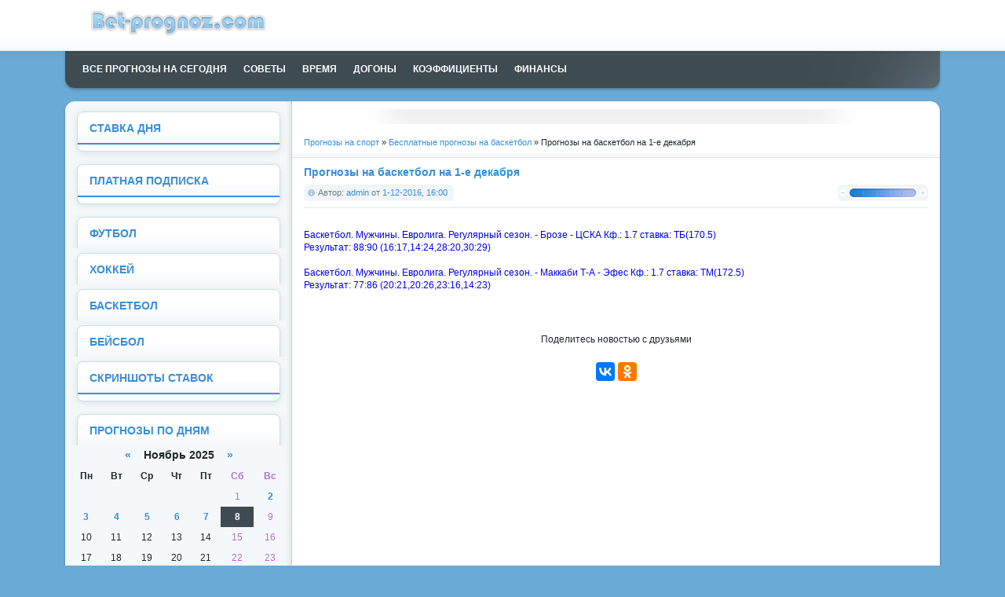

--- FILE ---
content_type: text/html; charset=utf-8
request_url: https://bet-prognoz.com/basketball/13133-prognozy-na-basketbol-na-1-e-dekabrya.html
body_size: 6220
content:
<!DOCTYPE html PUBLIC "-//W3C//DTD XHTML 1.0 Transitional//EN" "http://www.w3.org/TR/xhtml1/DTD/xhtml1-transitional.dtd">
<html xmlns="http://www.w3.org/1999/xhtml" xml:lang="ru" lang="ru">
<head>
    <meta charset="utf-8">
<title>Маккаби Т-А - Эфес прогноз</title>
<meta name="description" content="Маккаби Т-А - Эфес прогноз">
<meta name="keywords" content="сезон, ставка, Баскетбол, Регулярный, Мужчины, Евролига, Маккаби, Брозе">
<meta name="generator" content="DataLife Engine (http://dle-news.ru)">
<meta property="og:site_name" content="Бесплатные прогнозы на спорт">
<meta property="og:type" content="article">
<meta property="og:title" content="Прогнозы на баскетбол на 1-е декабря">
<meta property="og:url" content="https://bet-prognoz.com/basketball/13133-prognozy-na-basketbol-na-1-e-dekabrya.html">
<meta property="og:description" content="Баскетбол. Мужчины. Евролига. Регулярный сезон. - Брозе - ЦСКА Кф.: 1.7 ставка: ТБ(170.5) Результат: 88:90 (16:17,14:24,28:20,30:29)Баскетбол. Мужчины. Евролига. Регулярный сезон. - Маккаби Т-А - Эфес Кф.: 1.7 ставка: ТМ(172.5) Результат: 77:86 (20:21,20:26,23:16,14:23) Нет">
<link rel="search" type="application/opensearchdescription+xml" href="https://bet-prognoz.com/index.php?do=opensearch" title="Бесплатные прогнозы на спорт">
<link rel="canonical" href="https://bet-prognoz.com/basketball/13133-prognozy-na-basketbol-na-1-e-dekabrya.html">
<link rel="alternate" type="application/rss+xml" title="Бесплатные прогнозы на спорт" href="https://bet-prognoz.com/rss.xml">

<script src="/engine/classes/min/index.php?g=general&amp;v=18ec4"></script>
<script src="/engine/classes/min/index.php?f=engine/classes/js/jqueryui.js,engine/classes/js/dle_js.js,engine/classes/masha/masha.js&amp;v=18ec4" defer></script>
<link rel="shortcut icon" href="/favicon.ico" />
    <link media="screen" href="/templates/Default3/style/styles.css" type="text/css" rel="stylesheet" />
<link media="screen" href="/templates/Default3/style/engine.css" type="text/css" rel="stylesheet" />
    <meta name="rpca10ed5940524b8c97bbaa12524280f3" content="dca410ef07b679f58060812f9d3a63f9" />
</head>
<body>
<script>
<!--
var dle_root       = '/';
var dle_admin      = '';
var dle_login_hash = 'b13d9a4b2dfcd79e3ec62e7f14cb07f071294d17';
var dle_group      = 5;
var dle_skin       = 'Default3';
var dle_wysiwyg    = '0';
var quick_wysiwyg  = '0';
var dle_min_search = '4';
var dle_act_lang   = ["Да", "Нет", "Ввод", "Отмена", "Сохранить", "Удалить", "Загрузка. Пожалуйста, подождите..."];
var menu_short     = 'Быстрое редактирование';
var menu_full      = 'Полное редактирование';
var menu_profile   = 'Просмотр профиля';
var menu_send      = 'Отправить сообщение';
var menu_uedit     = 'Админцентр';
var dle_info       = 'Информация';
var dle_confirm    = 'Подтверждение';
var dle_prompt     = 'Ввод информации';
var dle_req_field  = 'Заполните все необходимые поля';
var dle_del_agree  = 'Вы действительно хотите удалить? Данное действие невозможно будет отменить';
var dle_spam_agree = 'Вы действительно хотите отметить пользователя как спамера? Это приведёт к удалению всех его комментариев';
var dle_c_title    = 'Отправка жалобы';
var dle_complaint  = 'Укажите текст Вашей жалобы для администрации:';
var dle_mail       = 'Ваш e-mail:';
var dle_big_text   = 'Выделен слишком большой участок текста.';
var dle_orfo_title = 'Укажите комментарий для администрации к найденной ошибке на странице:';
var dle_p_send     = 'Отправить';
var dle_p_send_ok  = 'Уведомление успешно отправлено';
var dle_save_ok    = 'Изменения успешно сохранены. Обновить страницу?';
var dle_reply_title= 'Ответ на комментарий';
var dle_tree_comm  = '0';
var dle_del_news   = 'Удалить статью';
var dle_sub_agree  = 'Вы действительно хотите подписаться на комментарии к данной публикации?';
var dle_captcha_type  = '0';
var DLEPlayerLang     = {prev: 'Предыдущий',next: 'Следующий',play: 'Воспроизвести',pause: 'Пауза',mute: 'Выключить звук', unmute: 'Включить звук', settings: 'Настройки', enterFullscreen: 'На полный экран', exitFullscreen: 'Выключить полноэкранный режим', speed: 'Скорость', normal: 'Обычная', quality: 'Качество', pip: 'Режим PiP'};
var allow_dle_delete_news   = false;

//-->
</script>
<div id="toolbar" class="wwide">
	<div class="wrapper"><div class="dpad">
		<span style="float:left;">
            <a href="/">
                <img src="/images/logo.png" style="position:top;" alt="Sports betting" /></a>
        </span>  
	</div></div>
	<div class="shadow">&nbsp;</div>
</div>
<div class="wrapper">
	
	<div class="mbar" id="menubar"><div class="mbar"><div class="mbar dpad">
		<div class="menubar">
			<ul id="topmenu" class="lcol reset">
    <li><a href="/" title="Главная"><b>Все прогнозы на сегодня</b></a></li>
    <li><a href="/14597-moi-pravila-dlya-igroka-v-bk.html" title="Мои правила для игроков"><b>Советы</b></a></li>
    <li><a href="/11952-time_politics.html" title="Политика времени"><b>Время</b></a></li>
    <li><a href="/11951-dogon_politics.html" title="Политика догонов"><b>Догоны</b></a></li>
    <li><a href="/11953-koef_politics.html" title="Политика коэффициентов"><b>Коэффициенты</b></a></li>
    <li><a href="/read/16187-prognoz-na-sport-kazhdyj-den-finansovyj-menedzhment.html" title="Финансовый менеджмент"><b>Финансы</b></a></li>
</ul>
		</div>
	</div></div></div>
	<div class="wtop wsh"><div class="wsh"><div class="wsh">&nbsp;</div></div></div>
	<div class="shadlr"><div class="shadlr">
		<div class="container">
			<div class="vsep">
				<div class="vsep">
					<div id="midside" class="rcol">
						
						<div class="hbanner">
                            <div class="dpad" align="center">
                                  
                            </div>
						</div>
						<div class="speedbar"><span itemscope itemtype="https://schema.org/BreadcrumbList"><span itemprop="itemListElement" itemscope itemtype="https://schema.org/ListItem"><meta itemprop="position" content="1"><a href="https://bet-prognoz.com/" itemprop="item"><span itemprop="name">Прогнозы на спорт</span></a></span> &raquo; <span itemprop="itemListElement" itemscope itemtype="https://schema.org/ListItem"><meta itemprop="position" content="2"><a href="https://bet-prognoz.com/basketball/" itemprop="item"><span itemprop="name">Бесплатные прогнозы на баскетбол</span></a></span> &raquo; Прогнозы на баскетбол на 1-е декабря</span></div>
						
						<div id='dle-content'>
<div class="base fullstory">
	<div class="dpad">
		<h3 class="btl"><span id="news-title">Прогнозы на баскетбол на 1-е декабря</span></h3>
		<div class="bhinfo">
		
			<span class="baseinfo radial">
				Автор: <a onclick="ShowProfile('admin', 'https://bet-prognoz.com/user/admin/', '0'); return false;" href="https://bet-prognoz.com/user/admin/">admin</a> от <a href="https://bet-prognoz.com/2016/12/01/" >1-12-2016, 16:00</a>
			</span>
			<div class="ratebox"><div class="rate"><div id='ratig-layer-13133'>
	<div class="rating" itemprop="aggregateRating" itemscope itemtype="https://schema.org/AggregateRating">
		<ul class="unit-rating">
		<li class="current-rating" style="width:100%;">100</li>
		<li><a href="#" title="Плохо" class="r1-unit" onclick="doRate('1', '13133'); return false;">1</a></li>
		<li><a href="#" title="Приемлемо" class="r2-unit" onclick="doRate('2', '13133'); return false;">2</a></li>
		<li><a href="#" title="Средне" class="r3-unit" onclick="doRate('3', '13133'); return false;">3</a></li>
		<li><a href="#" title="Хорошо" class="r4-unit" onclick="doRate('4', '13133'); return false;">4</a></li>
		<li><a href="#" title="Отлично" class="r5-unit" onclick="doRate('5', '13133'); return false;">5</a></li>
		</ul><meta itemprop="itemReviewed" content="Прогнозы на баскетбол на 1-е декабря"><meta itemprop="worstRating" content="1"><meta itemprop="ratingCount" content="2"><meta itemprop="ratingValue" content="5"><meta itemprop="bestRating" content="5">
	</div>
</div></div></div>
        </div><br/>
		<div class="maincont">
			<!--colorstart:#0000FF--><span style="color:#0000FF"><!--/colorstart-->Баскетбол. Мужчины. Евролига. Регулярный сезон. - Брозе - ЦСКА Кф.: 1.7 ставка: ТБ(170.5) <br />Результат: 88:90 (16:17,14:24,28:20,30:29)<br /><br />Баскетбол. Мужчины. Евролига. Регулярный сезон. - Маккаби Т-А - Эфес Кф.: 1.7 ставка: ТМ(172.5) <br />Результат: 77:86 (20:21,20:26,23:16,14:23)<!--colorend--></span><!--/colorend-->
			<div class="clr"></div><br/><br/>
            <p><b></b></p><br/>
			<center><p>Поделитесь новостью с друзьями</p><br/> 
<script type="text/javascript" src="//yastatic.net/es5-shims/0.0.2/es5-shims.min.js" charset="utf-8"></script>
<script type="text/javascript" src="//yastatic.net/share2/share.js" charset="utf-8"></script>
<div class="ya-share2" data-services="vkontakte,facebook,odnoklassniki" data-counter=""></div></center><br/><br/>
        </div>
	</div>
</div></div>
					</div>
					<div id="sidebar" class="lcol">
						<div id="popular" class="block">
	<div class="dtop">&nbsp;</div>
	<div class="dcont">
		<div class="btl">
			<h4><a href="/best/" title="Ставка дня">Ставка дня</a></h4>
		</div>
	</div>
	<div class="dbtm">&nbsp;</div>
</div>

<div id="popular" class="block">
	<div class="dtop">&nbsp;</div>
	<div class="dcont">
		<div class="btl">
			<h4><a href="/paid/" title="Платные прогнозы на спорт">Платная подписка</a></h4>
		</div>
	</div>
	<div class="dbtm">&nbsp;</div>
</div>

<div id="news-arch" class="block">
	<div class="dtop">&nbsp;</div>
	<div class="dcont">
		<div class="btl">
			<h4><a href="/football/" title="Прогнозы на футбол">Футбол</a></h4>
		</div>
	</div>
	
</div>

<div id="news-arch" class="block">
	<div class="dtop">&nbsp;</div>
	<div class="dcont">
		<div class="btl">
			<h4><a href="/hoccey/" title="Прогнозы на хоккей">Хоккей</a></h4>
		</div>
	</div>
	
</div>

<div id="news-arch" class="block">
	<div class="dtop">&nbsp;</div>
	<div class="dcont">
		<div class="btl">
			<h4><a href="/basketball/" title="Прогнозы на баскетбол">Баскетбол</a></h4>
		</div>
	</div>
	
</div>

<div id="news-arch" class="block">
	<div class="dtop">&nbsp;</div>
	<div class="dcont">
		<div class="btl">
			<h4><a href="/baseball/" title="Прогнозы на бейсбол">Бейсбол</a></h4>
		</div>
	</div>

</div>

<div id="popular" class="block">
	<div class="dtop">&nbsp;</div>
	<div class="dcont">
		<div class="btl">
			<h4><a href="/screenshots/" title="Скриншоты ставок на спорт">Скриншоты ставок</a></h4>
		</div>
	</div>
	<div class="dbtm">&nbsp;</div>
</div>

<div id="news-arch" class="block">
	<div class="dtop">&nbsp;</div>
	<div class="dcont">
		<div class="btl">
			<h4><a href="#"></a>Прогнозы по дням</h4>
		</div>
	</div>
	<div>
		<div id="calendar-layer"><table id="calendar" class="calendar"><tr><th colspan="7" class="monthselect"><a class="monthlink" onclick="doCalendar('10','2025','right'); return false;" href="https://bet-prognoz.com/2025/10/" title="Предыдущий месяц">&laquo;</a>&nbsp;&nbsp;&nbsp;&nbsp;Ноябрь 2025&nbsp;&nbsp;&nbsp;&nbsp;<a class="monthlink" onclick="doCalendar('12','2025','left'); return false;" href="https://bet-prognoz.com/2025/12/" title="Следующий месяц">&raquo;</a></th></tr><tr><th class="workday">Пн</th><th class="workday">Вт</th><th class="workday">Ср</th><th class="workday">Чт</th><th class="workday">Пт</th><th class="weekday">Сб</th><th class="weekday">Вс</th></tr><tr><td colspan="5">&nbsp;</td><td  class="weekday" >1</td><td  class="day-active" ><a class="day-active" href="https://bet-prognoz.com/2025/11/02/" title="Все публикации за 02 ноября 2025">2</a></td></tr><tr><td  class="day-active-v" ><a class="day-active-v" href="https://bet-prognoz.com/2025/11/03/" title="Все публикации за 03 ноября 2025">3</a></td><td  class="day-active-v" ><a class="day-active-v" href="https://bet-prognoz.com/2025/11/04/" title="Все публикации за 04 ноября 2025">4</a></td><td  class="day-active-v" ><a class="day-active-v" href="https://bet-prognoz.com/2025/11/05/" title="Все публикации за 05 ноября 2025">5</a></td><td  class="day-active-v" ><a class="day-active-v" href="https://bet-prognoz.com/2025/11/06/" title="Все публикации за 06 ноября 2025">6</a></td><td  class="day-active-v" ><a class="day-active-v" href="https://bet-prognoz.com/2025/11/07/" title="Все публикации за 07 ноября 2025">7</a></td><td  class="day-active day-current" ><a class="day-active" href="https://bet-prognoz.com/2025/11/08/" title="Все публикации за 08 ноября 2025">8</a></td><td  class="weekday" >9</td></tr><tr><td  class="day" >10</td><td  class="day" >11</td><td  class="day" >12</td><td  class="day" >13</td><td  class="day" >14</td><td  class="weekday" >15</td><td  class="weekday" >16</td></tr><tr><td  class="day" >17</td><td  class="day" >18</td><td  class="day" >19</td><td  class="day" >20</td><td  class="day" >21</td><td  class="weekday" >22</td><td  class="weekday" >23</td></tr><tr><td  class="day" >24</td><td  class="day" >25</td><td  class="day" >26</td><td  class="day" >27</td><td  class="day" >28</td><td  class="weekday" >29</td><td  class="weekday" >30</td></tr></table></div>
    </div><br>
</div>

<div id="news-arch" class="block">
	<div class="dtop">&nbsp;</div>
	<div class="dcont">
		<div class="btl">
			<h4><a href="#"></a>Лучший хостинг в Европе</h4>
		</div>
	</div>
	<div><br><center/>
		<a target="_blank" rel="nofollow" href="https://fornex.com/c/ffiftg/ssd-vps/cloud-1gb/"><img src="/hosting.jpg" width="200" height="200" alt=""></a>
    </div><br>
</div>

<div id="news-arch" class="block">
	<div class="dtop">&nbsp;</div>
	<div class="dcont">
		<div class="btl">
			<h4><a href="/read/16093-prognoz-na-chm-2022.html" title="Мой прогноз на ЧМ-2022">Прогноз на ЧМ-2022</a></h4>
		</div>
	</div>
	
</div>

<div id="news-arch" class="block">
	<div class="dtop">&nbsp;</div>
	<div class="dcont">
		<div class="btl">
			<h4><a href="/15074-prognozy-na-chempionat-mira-2018.html" title="Мой прогноз на ЧМ-2018">Прогноз на ЧМ-2018</a></h4>
		</div>
	</div>
	
</div>

<div id="popular" class="block">
	<div class="dtop">&nbsp;</div>
	<div class="dcont">
		<div class="btl">
			<h4><a href="/7856-prognozy-na-futbol-2014.html" title="Мой прогноз на ЧМ-2014">Прогноз на ЧМ-2014</a></h4>
		</div>
	</div>
	<div class="dbtm">&nbsp;</div>
</div>

<div id="news-arch" class="block">
	<div class="dtop">&nbsp;</div>
	<div class="dcont">
		<div class="btl">
			<h4><a href="/tipster/" title="Прогнозы от каппера">Архив от Evgen82</a></h4>
		</div>
	</div>
    
</div>

<div id="news-arch" class="block">
	<div class="dtop">&nbsp;</div>
	<div class="dcont">
		<div class="btl">
			<h4><a href="/tennis/" title="Прогнозы на теннис">Архив тенниса</a></h4>
		</div>
	</div>
	
</div>

<div id="popular" class="block">
	<div class="dtop">&nbsp;</div>
	<div class="dcont">
		<div class="btl">
			<h4><a href="/voleyball/" title="Прогнозы на волейбол">Архив волейбола</a></h4>
		</div>
	</div>
	<div class="dbtm">&nbsp;</div>
</div>

<div id="news-arch" class="block">
	<div class="dtop">&nbsp;</div>
	<div class="dcont">
		<div class="btl">
			<h4><a href="/read/" title="Статьи о ставках">Статьи о ставках</a></h4>
		</div>
	</div>
	
</div>

<div id="popular" class="block">
	<div class="dtop">&nbsp;</div>
	<div class="dcont">
		<div class="btl">
			<h4><a href="/about.html" title="Подробнее о себе">О себе</a></h4>
		</div>
	</div>
	<div class="dbtm">&nbsp;</div>
</div>

<div id="popular" class="block">
	<div class="dtop">&nbsp;</div>
	<div class="dcont">
		<div class="btl">
			<h4><a href="/read/16166-ezhednevnye-besplatnye-prognozy-na-sport-otvet-hejteram.html" title="Мой ответ хейтерам">Хейтерам сайта</a></h4>
		</div>
	</div>
	<div class="dbtm">&nbsp;</div>
</div>
					</div>
					<div class="clr"></div>
				</div>
			</div>
			<div class="footbox">
				<div class="rcol">
					<div class="btags">
                        
						<div class="shadow">&nbsp;</div>
					</div>
				</div>
                <div class="lcol">
                    
                </div>
			</div>
		</div>
	</div></div>
	<div class="wbtm wsh"><div class="wsh"><div class="wsh">&nbsp;</div></div></div>
</div>
<div id="footmenu" class="wwide">
	<div class="wrapper"><div class="dpad">
		<ul class="reset">
			<li><a href="/">Все прогнозы</a></li>
            <li><a href="mailto:admin@bet-prognoz.com">Почта №1</a></li>
    		<noindex><li><a rel="nofollow" href="mailto:mlb-prognoz@yandex.ru">Почта №2</a></li></noindex>
			<li><a href="/partners.html">Сайты партнеры</a></li>
		</ul>
	</div></div>
	<div class="shadow">&nbsp;</div>
</div>
<div id="footer" class="wwide">
	<div class="wrapper"><div class="dpad">
		<span class="copyright">
            <b>Уведомление о рисках:</b> сайт не несет ответственности за результаты использования опубликованных прогнозов.<br/>
            Вся информация публикуется только для ознакомительных целей.<br/>
            <b>Предупреждение:</b> На сайте представлены материалы категории 18+.<br/>
		</span>
		<div class="counts">
			<ul class="reset">
                 <noindex>
<!-- Yandex.Metrika counter -->
<script type="text/javascript">
    (function (d, w, c) {
        (w[c] = w[c] || []).push(function() {
            try {
                w.yaCounter32515795 = new Ya.Metrika({
                    id:32515795,
                    clickmap:true,
                    trackLinks:true,
                    accurateTrackBounce:true
                });
            } catch(e) { }
        });

        var n = d.getElementsByTagName("script")[0],
            s = d.createElement("script"),
            f = function () { n.parentNode.insertBefore(s, n); };
        s.type = "text/javascript";
        s.async = true;
        s.src = "https://mc.yandex.ru/metrika/watch.js";

        if (w.opera == "[object Opera]") {
            d.addEventListener("DOMContentLoaded", f, false);
        } else { f(); }
    })(document, window, "yandex_metrika_callbacks");
</script>
<noscript><div><img src="https://mc.yandex.ru/watch/32515795" style="position:absolute; left:-9999px;" alt="" /></div></noscript>
<!-- /Yandex.Metrika counter -->
    
<script>
  (function(i,s,o,g,r,a,m){i['GoogleAnalyticsObject']=r;i[r]=i[r]||function(){
  (i[r].q=i[r].q||[]).push(arguments)},i[r].l=1*new Date();a=s.createElement(o),
  m=s.getElementsByTagName(o)[0];a.async=1;a.src=g;m.parentNode.insertBefore(a,m)
  })(window,document,'script','//www.google-analytics.com/analytics.js','ga');

  ga('create', 'UA-67611693-1', 'auto');
  ga('send', 'pageview');

</script>
                            
<!-- Rating@Mail.ru counter -->
<script type="text/javascript">
var _tmr = window._tmr || (window._tmr = []);
_tmr.push({id: "2756756", type: "pageView", start: (new Date()).getTime()});
(function (d, w, id) {
  if (d.getElementById(id)) return;
  var ts = d.createElement("script"); ts.type = "text/javascript"; ts.async = true; ts.id = id;
  ts.src = (d.location.protocol == "https:" ? "https:" : "http:") + "//top-fwz1.mail.ru/js/code.js";
  var f = function () {var s = d.getElementsByTagName("script")[0]; s.parentNode.insertBefore(ts, s);};
  if (w.opera == "[object Opera]") { d.addEventListener("DOMContentLoaded", f, false); } else { f(); }
})(document, window, "topmailru-code");
</script><noscript><div style="position:absolute;left:-10000px;">
<img src="//top-fwz1.mail.ru/counter?id=2756756;js=na" style="border:0;" height="1" width="1" alt="Рейтинг@Mail.ru" />
</div></noscript>
<!-- //Rating@Mail.ru counter -->
                     
                     <!-- Rating@Mail.ru logo -->
<a rel="nofollow" href="http://top.mail.ru/jump?from=2756756">
<img src="//top-fwz1.mail.ru/counter?id=2756756;t=407;l=1" 
style="border:0;" height="31" width="88" alt="Рейтинг@Mail.ru" /></a>
<!-- //Rating@Mail.ru logo -->
    
<!--LiveInternet counter-->
                <script type="text/javascript"><!--
document.write("<a href='//www.liveinternet.ru/click' "+
"target=_blank><img src='//counter.yadro.ru/hit?t58.10;r"+
escape(document.referrer)+((typeof(screen)=="undefined")?"":
";s"+screen.width+"*"+screen.height+"*"+(screen.colorDepth?
screen.colorDepth:screen.pixelDepth))+";u"+escape(document.URL)+
";"+Math.random()+
"' alt='' title='LiveInternet' "+
"border='0' width='88' height='31'><\/a>")
//--></script>
<!--/LiveInternet-->                 
</noindex>
			</ul>
            </div>
		<div class="clr"></div>
	</div></div>
</div>
</body>
</html>
<!-- DataLife Engine Copyright SoftNews Media Group (http://dle-news.ru) -->


--- FILE ---
content_type: text/css
request_url: https://bet-prognoz.com/templates/Default3/style/styles.css
body_size: 6687
content:
/* Template created by CENTROARTS.com | Author: Rumin Sergey | URL: http://centroarts.com */
html,body,div,ul,ol,li,dl,dt,dd,h1,h2,h3,h4,h5,h6,pre,form,p,blockquote,fieldset,input {
    margin: 0;
    padding: 0;
}

body {
    background: #6AAAD6 url("../images/pagebg.png") repeat-x 50% 64px;
    color: #1f282c;
    word-wrap: break-word;
}

 h1, h2, h3, h4, h5 {
    line-height: normal;
}

h1 {
    font-size: 1.25em;
}

 h2 {
    font-size: 1.2em;
}

 h3 {
    font-size: 1.15em;
}

 h4 {
    font-size: 1.1em;
}

 h5 {
    font-size: 1em;
}

a {
    color: #398dd8;
    text-decoration: none;
}

a:hover {
    text-decoration: underline;
}

a img {
    border: 0 none;
}

textarea {
    resize: vertical;
}

input, textarea, select, button, body {
    font: 12px/16px Arial, Helvetica, sans-serif;
}

input, textarea, select, button, a {
    outline: none;
}

p {
    margin-bottom: 0.4em;
}

hr {
    border: 0 none;
    border-top: 1px solid #dbe8ed;
    height: 1px;
}

ul {
    margin: 0 0 18px 2em;
    list-style: disc outside;
}

ol {
    margin: 0 0 18px 2.1em;
    list-style: decimal;
}

.reset, .reset li {
    list-style: none;
    padding: 0;
    margin: 0;
}

.clr {
    clear: both;
}

.thide, .htmenu span {
    overflow: hidden;
    display: block;
    height: 0;
    line-height: normal;
}

table.userstop, table.pm, table.tableform, table.calendar {
    border-collapse: collapse;
    border-spacing: 0;
}

.lcol, .rcol, form {
    display: inline;
}

.lcol {
    float: left;
}

 .rcol {
    float: right;
}

.small {
    font-size: 0.9em;
}

.headlinks ul li a, .menubar ul a, .lmenu li a, #topmenu a, #popular ul li a, .navigation a, .argmore a, .addcombtn, .reply a {
    text-decoration: none !important;
}

.btn_reglog, .radial, .fbutton, .headlinks ul a, #loading-layer, .navigation a, #dropmenudiv {
    -webkit-border-radius: 6px;
    -moz-border-radius: 6px;
    border-radius: 6px;
}

.wrapper {
    max-width: 1120px;
    width: 92%;
    text-align: left;
    margin: 0 auto;
}

.wwide {
    width: 100%;
}

.wrapper, .wwide {
    min-width: 978px;
}

/*---toolbar---*/
#toolbar {
    height: 64px;
    position: relative;
    background: #fff url("../images/toolbar.png");
    border-bottom: 1px solid #e0e5e7;
}

.shadow {
    font: 1px/1px sans-serif;
    height: 11px;
    width: 100%;
    position: absolute;
    left: 0;
}

#toolbar .shadow {
    bottom: -12px;
    background: url("../images/toolshadow.png");
}

.dpad {
    margin: 0 15px;
}

.htmenu a, .htmenu span {
    margin-top: 22px;
    float: right;
}

.htmenu a {
    color: #708893;
    height: 17px;
    line-height: 17px;
}

.htmenu span {
    padding-top: 17px;
    width: 19px;
    background: url("../images/htmenu.png");
}

/*---login---*/
.loginbox, .lvsep, .loginbtn, .lbn, .lbn b, .loginava, .lexit {
    float: left;
}

.loginbox .loginbtn, .loginbox .loginava {
    position: relative;
    margin: 10px 20px 0 0;
}

.lbn, .lbn b {
    height: 43px;
    background: url("../images/lbtn.png") no-repeat;
}

.lbn {
    z-index: 13;
    position: relative;
    line-height: 42px;
    color: #516168;
    font-size: 1.15em;
}

.lbn b {
    padding: 0 35px 0 10px;
    cursor: pointer;
    background-position: 100% -43px;
}

.lbn.selected {
    background-position: 0 -86px;
}

.lbn.selected b {
    background-position: 100% -129px;
}

.loginbox #logform {
    border: 1px solid #cbdfe8;
    padding: 10px;
    top: 42px;
    left: 0;
    z-index: 12;
    display: none;
    position: absolute;
    width: 180px;
    background-color: #fbfdfe;
    -moz-border-radius-topleft: 0;
    -webkit-border-top-left-radius: 0;
    border-top-left-radius: 0;
}

.loginbox #logform .lfield {
    margin-bottom: 1em;
}

.loginbox #logform .lfield label {
    display: block;
    margin-bottom: 0.2em;
}

.loginbox #logform .lfield input {
    width: 170px;
    padding: 4px;
    border: 1px solid #c0d4de;
    background: #fff url("../images/fields.png") repeat-x;
}

.loginbox #logform .lfchek input {
    width: 13px;
    border: none;
    background: none;
}

.loginbox #logform .lfchek label {
    display: inline;
    margin-bottom: 0.2em;
}

.loginbox #logform .lbtn {
    text-align: center;
}

.loginbox .lvsep {
    line-height: 24px;
    font-size: 1.15em;
    padding: 19px 0 0 21px;
    margin-right: 20px;
    height: 45px;
    background: url("../images/lvsep.png") no-repeat;
}

.loginbox .loginava {
    overflow: hidden;
    margin-right: 7px;
}

.loginbox .loginava img {
    width: 43px;
}

.loginbox .loginava b, .loginbox .loginava {
    height: 43px;
    width: 43px;
}

.loginbox .loginava b {
    z-index: 13;
    background: url("../images/loginava.png") no-repeat;
    position: absolute;
    left: 0;
    top: 0;
}

.loginbox .lvsep .radial {
    margin-right: 5px;
    background-color: #96c;
    color: #fff;
    float: left;
    padding: 0 8px;
}

.loginenter {
    border-top: 1px solid #dbe8ed;
}

.loginenter li a {
    display: block;
    width: 100%;
    padding: 5px 0;
    border-bottom: 1px solid #dbe8ed;
}

.lexit {
    width: 33px;
    padding-top: 43px;
    background: url("../images/lexit.png") no-repeat;
}

.lexit:hover {
    background-position: 0 -43px;
}

/*---head---*/
#header {
    height: 101px;
}

/*---logotype---*/
#header h1, .headlinks, .headlinks ul li {
    display: inline;
}

#header h1 a {
    margin-top: 26px;
    float: left;
    width: 298px;
    padding-top: 47px;
    background: url("../images/logotype.png");
}

/*---headlinks---*/
.headlinks ul, .searchbar {
    float: right;
    margin-top: 37px;
}

.headlinks ul a {
    padding: 0 10px;
    height: 27px;
    color: #516168;
    font: 1.15em/26px sans-serif;
    float: left;
}

.headlinks ul a:hover {
    color: #fff;
    background-color: #96c;
}

/*---search---*/
.searchbar {
    margin-left: 5px;
    width: 182px;
    height: 27px;
    background: url("../images/search.png") no-repeat;
}

.searchbar li {
    float: left;
    height: 27px;
}

.searchbar .lfield {
    width: 145px;
    padding-left: 10px;
    overflow: hidden;
}

.searchbar .lfield input {
    color: #708893;
    float: left;
    height: 15px;
    width: 145px;
    border: 0 none;
    background: #fff;
    margin-top: 6px;
}

.searchbar .lbtn input {
    width: 27px;
    height: 27px;
    background: url("../images/search.png") no-repeat 0 -27px;
}

.searchbar .lbtn input:hover {
    background-position: -27px -27px;
}

/*---headimage---*/
.himage {
    height: 129px;
    background: url("../images/himage.png") no-repeat;
}

.himage .himage {
    background-position: 100% -129px;
}

.himage .himage .himage {
    background: #297cd3 url("../images/himage.jpg") no-repeat 100% 0;
}

.himage h2 {
    margin-top: 28px;
    float: left;
    font: 1.5em/22px sans-serif;
    color: #fff;
}

/*---Menu---*/
#menubar {
    margin-bottom: 12px;
}

.mbar {
    height: 52px;
    background: url("../images/mbar.png") no-repeat;
}

.mbar .mbar {
    background-position: 100% -52px;
}

.mbar .mbar .mbar {
    background-position: 0 -104px;
    background-repeat: repeat-x;
}

.menubar {
    height: 47px;
    background: #3f4b51 url("../images/mbar.jpg") no-repeat 100% 0;
}

.menubar ul {
    line-height: 26px;
    margin-top: 10px;
    text-transform: uppercase;
}

.menubar ul li, .menubar ul a, .menubar ul a b {
    height: 26px;
    float: left;
}

.menubar ul a {
    margin-right: 1px;
    color: #fff;
    background: url("../images/topmenu.png") no-repeat 0 -999px;
}

.menubar ul a b {
    cursor: pointer;
    padding: 0 10px;
    background: url("../images/topmenu.png") no-repeat 0 -999px;
}

.menubar ul a:hover {
    background-position: 0 0;
}

.menubar ul a:hover b {
    background-position: 100% -26px;
}

.menubar ul .sublnk a {
    background-position: 0 -104px;
}

.menubar ul .sublnk a b {
    padding-right: 25px;
    background-position: 100% -130px;
}

.menubar ul .sublnk a:hover, .menubar ul .sublnk.selected a {
    background-position: 0 -52px;
}

.menubar ul .sublnk a:hover b, .menubar ul .sublnk.selected a b {
    padding-right: 25px;
    background-position: 100% -78px;
}

/*---SubMenu---*/
.menubar ul .sublnk {
    position: relative;
}

.menubar ul li ul {
    width: 200px;
    margin: 0;
    top: 26px;
    left: 0;
    position: absolute;
    z-index: 9999;
    display: none;
}

.menubar ul li ul li a, .menubar ul li ul li, .menubar ul li ul li a b {
    background: none;
    float: none;
    height: auto;
    display: block;
    line-height: normal;
    text-transform: none;
}

.menubar ul li ul li {
    padding: 0;
}

.menubar ul li ul li a {
    color: #fff;
    padding: 6px 0;
    width: 100%;
    border-bottom: 1px solid #3f4b51;
    background: #4d5c64;
    opacity:0.9;
    -moz-opacity:0.9;
    filter:alpha(opacity=90);
}

.menubar ul li ul li a:hover {
    background-color: #63767f;
}

.hrss {
    float: right;
    margin-top: 15px;
    padding-top: 18px;
    width: 18px;
    background: url("../images/rsshead.png") no-repeat;
}

/*---BodyTemplate---*/
.wsh {
    padding: 0 14px 0 0;
    font: 1px/1px sans-serif;
    height: 14px;
    background: url("../images/wsh.png") no-repeat 100% -14px;
}

.wsh .wsh {
    background-position: 0 0;
    padding: 0 0 0 14px;
}

.wsh .wsh .wsh {
    background-position: -14px 0;
    background-color: #fff;
}

.wbtm, .wbtm .wsh {
    height: 23px;
}

.wbtm {
    margin-bottom: 20px;
    background-position: 100% -51px;
}

.wbtm .wsh {
    background-position: 0 -28px;
    padding: 0 0 0 292px;
}

.wbtm .wsh .wsh {
    background: url("../images/wsh.png") repeat-x 0 -74px;
}

.shadlr {
    width: 100%;
    background: url("../images/shadow_left.png") repeat-y;
}

.shadlr .shadlr {
    background: url("../images/shadow_right.png") repeat-y 100% 0;
}

.container {
    margin: 0 3px;
}

.vsep {
    padding-left: 289px;
    background: url("../images/shadow_left.png") repeat-y -3px 0;
}

.vsep .vsep {
    width: 100%;
    background: #fff;
    padding: 0;
}

#sidebar {
    width: 289px;
    margin: -7px 0 0 -289px;
}

#midside {
    width: 100%;
    margin-top: -4px;
}

#midside img {
    max-width: 650px;
}

/*---blocks---*/
.block {
    margin: 0 0 0 7px;
    width: 275px;
}

.block .dtop, .block .dbtm, .blocklite .dbtm {
    height: 19px;
    background: #fff url("../images/block.png") no-repeat -550px 100%;
    font: 1px/1px sans-serif;
}

.block .dtop {
    height: 15px;
    background-position: 0 0;
}

.block .dcont {
    padding: 0 9px;
    background: #fff url("../images/block.png") repeat-y -275px 0;
}

.block .dcont .dpad {
    padding-bottom: 6px;
}

.block .btl h4 {
    margin-top: 5px;
    float: left;
    text-transform: uppercase;
    font-size: 1.15em;
    color: #368fde;
}

.block .btl{
    background: url("../images/btlblocks.png") repeat-x 0 100%;
    padding: 0 15px;
    height: 31px;
    border-bottom: 2px solid #368fde;
}

/*---LiteMod---*/
.blocklite {
    padding-top: 14px;
    background: #e4ecf0 url("../images/blocklite.png") no-repeat;
    margin: 0 0 15px 15px;
    width: 259px;
}

.blocklite .dbtm {
    height: 14px;
    background: url("../images/blocklite.png") no-repeat -259px 100%;
}

.blocklite .btl {
    margin-bottom: 13px;
    text-transform: uppercase;
    font-size: 1.15em;
    color: #6b7a81;
}

.informer {
    padding-top: 13px;
    margin-bottom: 15px;
    border-top: 1px solid #b6cbd6;
}

/*---LeftMenu---*/
#leftmenu .dcont .dpad {
    overflow: hidden;
}

.lmenu {
    margin-top: -1px;
}

.lmenu li a {
    color: #3f4b51;
    display: block;
    height: 27px;
    line-height: 27px;
    border-top: 1px solid #e5e9eb;
    background: url("../images/bluedot.png") no-repeat 0 -999px;
}

.lmenu li a:hover {
    color: #398dd8;
    background-position: 100% 50%;
}

.bluemenu {
    margin-bottom: 10px;
    padding: 4px 0;
    border-bottom: 2px solid #1d76be;
    background: #127ad0 url("../images/bluemenu.png") repeat-y;
}

.bluemenu ul {
    margin: 0;
    border-bottom: 1px solid #61a7e0;
}

.bluemenu li {
    border-top: 1px solid #61a7e0;
}

.bluemenu li a {
    background: url("../images/bluemenulnk.png") no-repeat 0 -999px;
    padding: 0 15px;
    border: 0 none;
    color: #fff !important;
}

.bluemenu li a:hover {
    background-position: 0 0;
    background-color: #549fdd;
}

/*---Archives---*/
.tabcont {
    display: none;
}

#news-arch .btl {
    border-bottom: 0;
}

.tabmenu a {
    margin-left: 2px;
    background: #cde0e9 url("../images/archtabs.png") no-repeat;
    margin-top: 4px;
    padding-top: 27px;
    width: 33px;
    float: right;
}

.tabmenu a.selected {
    background-color: #429be3;
}

.tabmenu a.tabarh {
    background-position: -33px 0;
}

.tabmenu a.tabarh:hover {
    background-position: -33px -27px;
}

.tabmenu a.tabarh.selected {
    background-position: -33px -54px;
}

.tabmenu a.tabarh.selected:hover {
    background-position: -33px -81px;
}

.tabmenu a.tabcal {
    background-position: 0 -54px;
}

.tabmenu a.tabcal:hover {
    background-position: 0 -81px;
}

.tabmenu a.tabcal.selected {
    background-position: 0 0;
}

.tabmenu a.tabcal.selected:hover {
    background-position: 0 -27px;
}

#news-arch p {
    margin-bottom: 14px;
    background: #338adb url("../images/archinfo.png") repeat-x;
    height: 34px;
    padding: 0 15px;
    line-height: 33px;
    color: #fff;
}

/*---Popular news---*/
#popular ul, #popular ul li {
    margin: 0;
    padding: 0;
    list-style: none;
}

#popular ul {
    padding: 12px 0 6px 0;
}

#popular ul li {
    padding: 0 15px;
    border-top: 1px solid #fff;
}

#popular ul li:hover {
    border-color: #e1ecf1;
    background-color: #f6f9fb;
}

#popular ul li a {
    display: block;
    padding: 1px 0 2px 0;
    color: #3f4b51;
}

#popular ul li a:hover {
    color: #398dd8;
}

/*---buttons---*/
.fbutton, .btn_reglog, .vresult {
    border: 0 none;
    background: none;
    cursor: pointer;
}

.btn_reglog {
    background: #f2f2f2 url("../images/bbcodes.png") repeat-x;
    border: 1px solid #c5c5c5;
    color: #7d7d7d;
    width: 108px;
    height: 21px;
    padding-bottom: 3px;
    font-weight: bold;
}

.btn_reglog:hover {
    background: #fff none;
}

.fbutton {
    text-shadow: 0 1px 0 #fff;
    font-size: 1.15em;
    margin-bottom: 2px;
    border: 1px solid #bcc5c9;
    width: 100px;
    height: 29px;
    color: #596368;
    padding: 2px 0 5px 0;
    background: #fff url("../images/fbutton.png") repeat-x 0 100%;
    font-weight: bold;
}

.fbutton:hover {
    background-position: 0 10px;
}

.fbutton {
    -moz-box-shadow: 0 1px 4px -3px black;
    -webkit-box-shadow: 0 1px 4px -3px black;
    box-shadow: 0 1px 4px -3px black;
}

button.fbutton span {
    cursor: pointer;
    display: block;
    padding-top: 2px;
}

/*---Votes---*/
#votes .btl {
    border: 0 none;
}

#votes .btl h4 {
    color: #96c;
}

.vtitle {
    margin-bottom: 12px;
    padding: 12px 15px;
    color: #fff;
    background: #96c url("../images/vtitle.png") repeat-x;
}

.vresult {
    margin-top: 3px;
    font-size: 11px;
    color: #909ca3;
    float: right;
    width: 91px;
    height: 20px;
    padding: 0;
    background: url("../images/vresult.png") no-repeat 100% 0 !important;
}

.vresult span {
    padding: 0 20px 5px 0;
    display: block;
}

.vote, #dle-poll-list div {
    clear: both;
    padding: 2px 0 2px 2px;
}

.vote input, #dle-poll-list div input {
    float: left;
    margin: 0;
    padding: 0;
    width: 14px;
    height: 14px;
    margin-right: 4px;
}

/*---change-skin---*/
#change-skin .dpad {
    margin: 0 14px;
    height: 23px;
    line-height: 23px;
}

#change-skin .dpad div.rcol {
    width: 133px;
    margin-left: 10px;
}

#change-skin .dpad div.rcol select {
    width: 133px;
    height: 23px;
    padding: 3px;
}

#change-skin .dpad b.rcol {
    font-size: 0.9em;
    text-align: right;
    text-transform: uppercase;
    color: #6b7a81;
}

/*---footbox---*/
.footbox .lcol, .footbox .rcol, .footbox {
    height: 96px;
}

.footbox {
    padding: 0 28px 0 289px;
    background: #fff url("../images/footbox.png") no-repeat 100% -96px;
}

.footbox .lcol {
    overflow: hidden;
    padding: 0 15px 0 30px;
    color: #fff;
    width: 244px;
    margin-left: -289px;
    background: #2478cc url("../images/footbox.png") no-repeat;
}

.footbox .lcol a, .btags a, .btags {
    color: #fff;
}

.footbox .lcol p {
    margin-top: 14px;
}

.footbox .rcol {
    width: 100%;
    background: #3f4b51 url("../images/footbox.png") no-repeat -289px 0;
}

.btags {
    overflow: hidden;
    padding-top: 12px;
    height: 84px;
    position: relative;
    margin: 0 5px 0 15px;
}

.btags a:hover {
    color: #d8b2ff;
}

.btags .shadow {
    height: 39px;
    bottom: 0;
    background: url("../images/btagsshadow.png") repeat-x 0 100%;
}

/*---footmenu---*/
#footmenu {
    position: relative;
    background: #f8fafc url("../images/footmenu.png") repeat-x 0 -11px;
}

#footmenu .dpad {
    height: 44px;
    overflow: hidden;
}

#footmenu .shadow {
    top: -11px;
    background: url("../images/footmenu.png") repeat-x;
}

#footmenu ul, #footmenu ul li, #footmenu ul a {
    float: left;
}

 #footmenu ul {
    margin: 9px 0 0 -10px;
}

#footmenu ul a {
    color: #3f4b51;
    padding: 0 9px 0 10px;
    background: url("../images/fmenusep.png") no-repeat;
    line-height: 25px;
    height: 26px;
}

#footmenu ul a:hover {
    color: #398dd8;
}

/*---footer---*/
#footer {
    background: #fff;
    padding: 18px 0 36px 0;
}

.counts {
    display: inline;
}

.counts ul {
    float: right;
}

.counts ul li {
    float: right;
    width: 88px;
    height: 31px;
    margin: 0 0 0 8px;
    opacity:0.4;
    -moz-opacity:0.4;
    filter:alpha(opacity=40);
}

.counts ul li:hover {
    opacity:1.0;
    -moz-opacity:1.0;
    filter:alpha(opacity=100);
}

.copyright {
    color: #6b7a81;
    float: left;
}

.copyright a {
    color: #6b7a81;
}

/*---����������� ����� ��������---*/
/*---Speedbar---*/
.speedbar {
    background: url("../images/speedbar.png") repeat-x 0 100%;
    margin-bottom: 11px;
    border-bottom: 1px solid #e5e5e5;
    font-size: 0.9em;
    padding: 0 15px 11px 15px;
}

/*---Center Banner---*/
.hbanner {
    margin-bottom: 15px;
    padding-top: 4px;
    background: url("../images/hbanner.png") no-repeat 50% 0;
}

.hbanner .dpad {
    padding-bottom: 15px;
}

.hbanner .dbtm {
    background: url("../images/cshadow.png") no-repeat 50% 0;
    border-top: 1px solid #f2f2f2;
    text-align: center;
}

.hbanner .dbtm span {
    margin: 0 auto;
    padding-top: 14px;
    width: 142px;
    background: #398cd7 url("../images/adww.png") no-repeat;
}

/*---���������� ��������---*/
.sortn {
    background: url("../images/sortnews.png") no-repeat;
    height: 33px;
}

.sortn.dpad {
    margin-bottom: 20px;
}

.sortn .sortn {
    line-height: 32px;
    padding: 0 15px;
    background-position: 100% -33px;
}

/*---������� ����������---*/
.base {
    margin-bottom: 30px;
}

.base .btl {
    color: #398dd8;
    margin-bottom: 0.6em;
}

.bhinfo {
    height: 21px;
    padding-bottom: 10px;
    border-bottom: 1px solid #dbe8ed;
    margin-bottom: 10px;
}

.baseinfo {
    padding: 0 8px 0 18px;
    font: 0.9em/21px sans-serif;
    color: #6c838e;
    float: left;
    height: 21px;
    background: #f1f5f7 url("../images/baseinfo.png") no-repeat 5px 50%;
}

.bhinfo, .bhinfo ul, .bhinfo ul li {
    height: 19px;
}

.bhinfo ul, .bhinfo ul li {
    float: left;
}

.isicons li {
    width: 17px;
    height: 17px;
    padding: 2px 2px 2px 0;
}

.isicons li img {
    display: block;
}

/*---ratebox---*/
.ratebox {
    float: right;
    width: 115px;
    height: 19px;
    text-align: center;
    padding-top: 2px;
    background: #f1f5f7 url("../images/ratebox.png");
}

.ratebox .rate {
    text-align: left;
    width: 85px;
    height: 17px;
    margin: 0 auto;
    overflow: hidden;
}

.storenumber, .basenavi, .maincont, .berrors, .fullstory, .basecont {
    margin-bottom: 15px;
    text-align: justify;
}

.maincont img {
    padding: 5px;
    border: none;
}

.mlink {
    font-size: 0.9em;
    overflow: hidden;
    background: #f0f5f8 url("../images/mlink.png") repeat-x;
    padding: 0 15px;
    height: 40px;
    border: 1px solid #cbdfe8;
    border-width: 1px 0;
}

.argcat {
    padding-left: 10px;
    background: url("../images/argcat.png") no-repeat 0 58%;
    color: #6c838e;
    margin-top: 12px;
}

.mlarrow {
    float: right;
    width: 50px;
    height: 40px;
    background: url("../images/mlinkarrow.png") no-repeat;
}

/*---���������---*/
.argmore a, .argmore a b {
    height: 28px;
    background: #2886d4 url("../images/argmore.png") no-repeat;
}

.argmore a {
    float: right;
    margin: 6px 0 0 7px;
    line-height: 28px;
    color: #fff;
}

.argmore a b {
    cursor: pointer;
    float: left;
    padding: 0 35px 0 11px;
    background-color: transparent;
    background-position: 100% -28px;
}

.argmore a:hover {
    background-position: 0 -56px;
}

.argmore a:hover b {
    background-position: 100% -84px;
}

.argback a, .argback a b {
    height: 23px;
    background: url("../images/argback.png") no-repeat;
}

.argback a {
    margin: 9px 0 0 5px;
    float: right;
    line-height: 22px;
    background-position: 100% -46px;
}

.argback a b {
    float: left;
    cursor: pointer;
    padding: 0 15px 0 28px;
    background-position: 0 0;
}

.argback a:hover b {
    background-position: 0 -23px;
}

.argviews span, .argcoms span, .argviews span b, .argcoms span b {
    background: url("../images/args.png") no-repeat 100% -23px;
    height: 23px;
}

.argviews span, .argcoms span {
    line-height: 23px;
    float: right;
    margin: 9px 0 0 5px;
}

.argviews span {
    background-position: 0 -46px;
}

.argcoms span {
    background-position: 0 0;
}

.argviews span b, .argcoms span b {
    padding: 0 7px 0 25px;
    font-weight: normal;
    float: left;
}

/*---��� ��������������---*/
.editdate, .basetags {
    font-size: 0.9em;
    text-align: right;
    color: #6c838e;
}

/*---��������� ����������---*/
.basetags {
    padding-top: 10px;
    text-align: left;
    border-top: 1px solid #dbe8ed;
}

/*---������ ������� �� ����---*/
.related {
    border-bottom: 1px solid #f8fbfe;
    padding: 0 15px;
    background: #f3f8fd url("../images/relateddtop.png") repeat-x;
}

.related .dtop {
    height: 37px;
}

.related .dtop span, .related .dtop span b {
    float: left;
    height: 37px;
    background: url("../images/related.png") no-repeat;
}

.related .dtop span {
    background-color: #458fda;
    background-position: 100% -37px;
    font-size: 0.9em;
    color: #fff;
    line-height: 36px;
}

.related .dtop span b {
    padding: 0 15px;
}

.related ul li {
    background: url("../images/reldot.png") no-repeat 7px 7px;
    padding: 1px 0 0 15px;
    margin-bottom: 1px;
}

/*---����� ������---*/
.berrors {
    border: 1px solid #6d4595;
    border-width: 1px 0;
    color: #e0cdf3;
    padding: 10px 15px 10px 60px;
    font-style: italic;
    background: #96c url("../images/berrors.png") no-repeat;
}

.berrors a {
    color: #fff;
}

/*---��������� �������---*/
.pheading {
    overflow: hidden;
    border-bottom: 1px solid #dadada;
    padding: 0 15px 13px 15px;
    background: url("../images/speedbar.png") repeat-x 0 100%;
}

.pheading h2 {
    color: #468edb;
    font-size: 1.7em;
    font-weight: normal;
}

.pheading .lcol {
    margin-right: 10px;
}

.pheading h2 span {
    color: #3f4b51;
}

.pheading .ratebox {
    width: 141px;
    padding: 3px 0 1px 0;
    padding-right: 6px;
    background: #f1f5f7 url("../images/ratebox2.png") no-repeat;
}

.pheading .ratebox .rate, .pheading .ratebox span {
    float: right;
}

.pheading .ratebox span {
    padding-right: 5px;
    font-size: 0.9em;
    color: #a2b2ba;
}

.heading {
    color: #96c;
    margin-bottom: 0.3em;
}

.basecont {
    padding-top: 14px;
    border-top: 1px solid #e8e8e8;
    background: url("../images/basecont.png") repeat-x;
}

/*---�����������---*/
.addcombtn {
    text-align: center;
    font: 1.15em/30px sans-serif;
    color: #fff;
    float: left;
    height: 31px;
    width: 181px;
    padding-right: 27px;
    background: #428cda url("../images/addcombtn.png") no-repeat;
}

.addcombtn:hover {
    background-position: 0 -31px;
}

.bcomment {
    border-bottom: 1px solid #dadada;
    background: url("../images/speedbar.png") repeat-x 0 100%;
    padding-bottom: 15px;
}

.bcomment .dcont, .bcomment .dtop {
    padding: 0 15px;
}

.bcomment .dcont {
    padding-top: 10px;
}

.bcomment .dtop {
    overflow: hidden;
    padding-left: 70px;
    height: 67px;
    border-top: 3px solid #3f84cb;
}

.bcomment .dtop .lcol {
    width: 40px;
    padding: 0 15px;
    margin-left: -70px;
}

.bcomment .dtop .lcol span {
    margin-top: 12px;
    float: left;
    width: 40px;
    height: 40px;
    overflow: hidden;
}

.bcomment .dtop .lcol span img {
    width: 40px;
}

.bcomment .dtop .rcol {
    font-size: 0.9em;
    color: #90a7b2;
    width: 100%;
}

.bcomment .dtop .rcol ul {
    margin-top: 12px;
    padding-top: 4px;
    height: 36px;
    float: left;
    margin-right: 15px;
}

.cmsep {
    padding-left: 19px;
    background: url("../images/cmsep.png") no-repeat 0 50%;
}

.reply a, .reply a b {
    height: 28px;
    background: #2b88d5 url("../images/reply.png") no-repeat;
}

.reply a {
    float: right;
    margin-top: 21px;
    color: #fff;
    line-height: 27px;
}

.reply a b {
    cursor: pointer;
    float: left;
    padding: 0 15px;
    background-color: transparent;
    background-position: 100% -28px;
}

.reply a:hover {
    background-position: 0 -56px;
}

.reply a:hover b {
    background-position: 100% -84px;
}

div.cominfo {
    position: relative;
    border-bottom: 1px solid #fff;
    color: #e4e6e6;
    font-size: 0.9em;
    height: 29px;
    background: #3f4b51 url("../images/cominfo.png") repeat-x;
}

div.cominfo .thide {
    width: 13px;
    padding-top: 8px;
    position: absolute;
    left: 29px;
    top: -7px;
    background: url("../images/comarrow.png") no-repeat;
}

div.cominfo .dpad {
    overflow: hidden;
}

.comedit, .selectmass {
    display: inline;
}

.selectmass input, .comedit ul, .comedit ul li {
    float: right;
}

.comedit ul li, .selectmass input {
    margin: 6px 0 0 8px;
}

.comedit ul li {
    float: left;
}

.comedit ul li a {
    color: #9dc4e6;
}

.selectmass input {
    vertical-align: middle;
}

.signature {
    color: #93918d;
}

ul.cominfo, ul.cominfo li {
    float: left;
}

ul.cominfo {
    margin: 6px 0 0 -8px;
}

ul.cominfo li {
    border-left: 1px solid #73858e;
    margin: 0 7px 0 0;
    padding-left: 7px;
}

/*---infoblock---*/
.infoblock {
    background-color: #f1f5f7;
    padding: 15px;
    margin-bottom: 25px;
}

.pollvotelist {
    width: 70%;
    text-align: left;
}

.pollvotelist input {
    margin-right: 5px;
}

.mass_comments_action {
    border-top: 2px solid #eee;
    border-bottom: 1px solid #dadada;
    background-color: #f5f6f7;
    padding: 10px 15px;
}

/*---forms---*/
.baseform {
    background: #f5f6f7;
}

.tableform {
    width: 100%;
}

.tableform td {
    ;
}

.tableform td.label {
    width: 20%;
    vertical-align: top;
    padding-right: 0;
    font-weight: bold;
}

.fieldsubmit, .tableform td {
    padding: 10px 15px;
    border-top: 1px solid #fff;
}

.addnews {
    font-weight: bold;
}

.impot {
    color: #96c;
    font-weight: normal;
}

.checkbox {
    padding: 4px 0;
    line-height: 1em;
}

.checkbox input {
    margin-top: -2px;
    vertical-align: middle;
}

.f_input {
    width: 300px;
    padding: 1px;
}

.f_textarea {
    width: 458px;
}

.fieldtr select, .textin, .f_textarea, .f_input, .xfields textarea, .xprofile textarea,.xfields input, .xprofile input, .xfields select, .xprofile select, .mass_comments_action select {
    padding: 2px;
    background: #fff url("../images/fields.png") repeat-x;
    border: 1px solid #bcc0c2;
}

.f_textarea, .editor_button select {
    padding: 0;
}

.textin {
    padding: 2px;
}

/*---search---*/
.searchstyle {
    width: 480px;
}

.search {
    font-size: 11px;
}

.searchtable fieldset legend {
    color: #404040;
}

.searchitem {
    font-size: 0.9em;
    border-top: 1px solid #dbe8ed;
    padding: 10px 0;
}

#searchuser, #searchinput {
    width: 90% !important;
}

/*---Userinfo---*/
.userinfo {
    padding-left: 125px;
}

.ui-dialog-content .userinfo {
    padding: 10px 0 10px 125px;
}

.userinfo .lcol {
    margin-left: -125px;
    width: 110px;
    padding-right: 15px;
}

.userinfo .lcol .avatar {
    margin-bottom: 10px;
    padding: 4px;
    background-color: #fff;
    border: 1px solid #c0d4de;
}

.userinfo .lcol .avatar img {
    width: 100px;
}

.userinfo .lcol ul {
    font-size: 0.9em;
}

.userinfo .rcol {
    width: 100%;
}

.userinfo .rcol ul {
    list-style: none;
    margin-left: 0;
}

.userinfo .rcol ul li {
    margin-bottom: 0.2em;
}

 .ussep {
    padding-top: 12px;
    background: url("../images/ussep.png") no-repeat;
}

.grey {
    color: #6c838e;
}

.blue {
    color: #388bd4;
}

/*---statistics---*/
.statistics {
    overflow: hidden;
    margin: 0;
    padding: 0;
}

.statistics ul.lcol {
    min-height: 71px;
    background: url("../images/statsep.png") no-repeat;
    margin: 0 0 20px -1px;
    padding-top: 14px;
    width: 33.3%;
}

.statistics ul.lcol li {
    padding: 0 15px;
    margin-bottom: 2px;
}

/*---navigation---*/
.storenumber {
    font-weight: bold;
}

.basenavi {
    font-size: 1.15em;
    height: 29px;
}

.bnnavi {
    margin-right: 5px;
    padding-left: 5px;
    height: 29px;
    background: #f1f5f7 url("../images/basenavi.png") no-repeat;
}

.navigation {
    margin-top: 5px;
}

.navigation, .navigation a, .navigation span, .bnnavi, .nextprev, .nextprev .thide {
    float: left;
}

.navigation a, .navigation span {
    font-weight: bold;
    padding: 0 4px;
    height: 19px;
    line-height: 19px;
}

.navigation a, .navigation span.nav_ext {
    color: #3f4b51;
}

.navigation a:hover {
    background-color: #398dd8;
    color: #fff;
}

.navigation span {
    color: #398dd8;
}

.nextprev .thide, .toptop {
    width: 26px;
    padding-top: 29px;
    background: url("../images/basenavi.png") no-repeat;
}

.nextprev a span {
    cursor: pointer;
}

.nextprev span .pnext {
    background-position: -26px -29px;
}

.nextprev a .pnext {
    background-position: -26px -87px;
}

.nextprev a:hover .pnext {
    background-position: -26px -58px;
}

.nextprev span .pprev {
    background-position: 0 -29px;
}

.nextprev a .pprev {
    background-position: 0 -87px;
}

.nextprev a:hover .pprev {
    background-position: 0 -58px;
}

.toptop {
    background-position: 0 -116px;
    width: 29px;
}

.toptop:hover {
    background-position: 0 -145px;
}

.pm_status {
    float:left;
    border: 1px solid #d8d8d8;
    padding: 0px;
    background-color: #fff;
    width: 300px;
    height: 100px;
    margin-left: 20px;
    margin-right: 5px;
}

.pm_status_head {
    border-bottom: 1px solid #d8d8d8;
    font-size: 0.9em;
    background: #fff url("../images/bbcodes.png") repeat-x 0 100%;
    height: 22px;
    padding: 0;
    font-weight: bold;
    text-align: center;
    color: #4e4e4e;
}

.pm_status_content {
    padding: 5px;
}

--- FILE ---
content_type: text/plain
request_url: https://www.google-analytics.com/j/collect?v=1&_v=j102&a=83448737&t=pageview&_s=1&dl=https%3A%2F%2Fbet-prognoz.com%2Fbasketball%2F13133-prognozy-na-basketbol-na-1-e-dekabrya.html&ul=en-us%40posix&dt=%D0%9C%D0%B0%D0%BA%D0%BA%D0%B0%D0%B1%D0%B8%20%D0%A2-%D0%90%20-%20%D0%AD%D1%84%D0%B5%D1%81%20%D0%BF%D1%80%D0%BE%D0%B3%D0%BD%D0%BE%D0%B7&sr=1280x720&vp=1280x720&_u=IEBAAEABAAAAACAAI~&jid=1008459975&gjid=124284543&cid=199438307.1762624934&tid=UA-67611693-1&_gid=1605236810.1762624934&_r=1&_slc=1&z=900020037
body_size: -450
content:
2,cG-8LBGZEK3JK